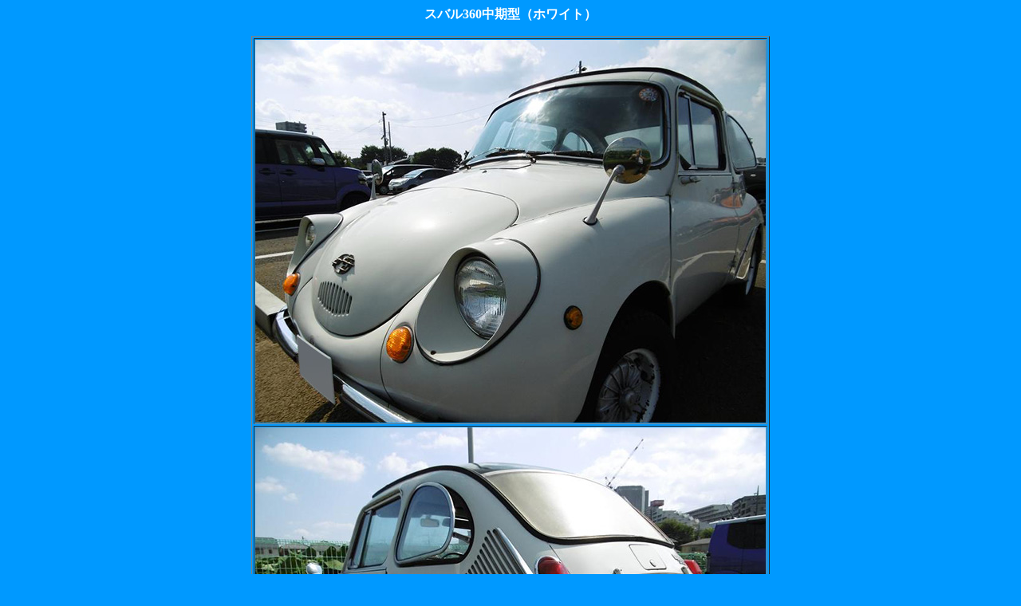

--- FILE ---
content_type: text/html
request_url: http://katomotors360.com/zaiko/20190804/20190804_360chuuki.html
body_size: 702
content:
<!DOCTYPE HTML PUBLIC "-//W3C//DTD HTML 4.01 Transitional//EN">
<!-- saved from url=(0041)http://www.f4.dion.ne.jp/~kato360/top.htm -->
<HTML>
<HEAD>
<META http-equiv="Content-Type" content="text/html; charset=Shift_JIS">
<META name="GENERATOR" content="IBM WebSphere Studio Homepage Builder Version 8.0.0.0 for Windows">
<META http-equiv="Content-Style-Type" content="text/css">
<meta name="keywords" content="スバル３６０,加藤モータース,カトーモータース,カトウモータース,てんとう虫,旧車,クラッシックカー,レストア">

<TITLE>スバル360中期型ホワイト</TITLE>
</HEAD>
<BODY text="#ffffff" bgcolor="#0099ff" link="#ffff66" vlink="#ffcc00" alink="#66ffff">
<P align="center"><B>スバル360中期型（ホワイト）</B></P>
<CENTER>
<TABLE border="1" width="443" height="378">
  <TBODY>
    <TR>
      <TD><IMG src="img/20190804_360chuuki_front.jpg" width="640" height="480" border="0"></TD>
    </TR>
    <TR>
      <TD><IMG src="img/20190804_360chuuki_rear.jpg" width="640" height="480" border="0"></TD>
    </TR>
    <TR>
      <TD><IMG src="img/20190804_360chuuki_room.jpg" width="640" height="480" border="0"></TD>
    </TR>
    <TR>
      <TD><IMG src="img/20190804_360chuuki_engine.jpg" width="640" height="480" border="0"></TD>
    </TR>
  </TBODY>
</TABLE>
</CENTER>
<P align="center"><B><a href="javascript:window.close()">閉じる</a></B></P>
</BODY>
</HTML>